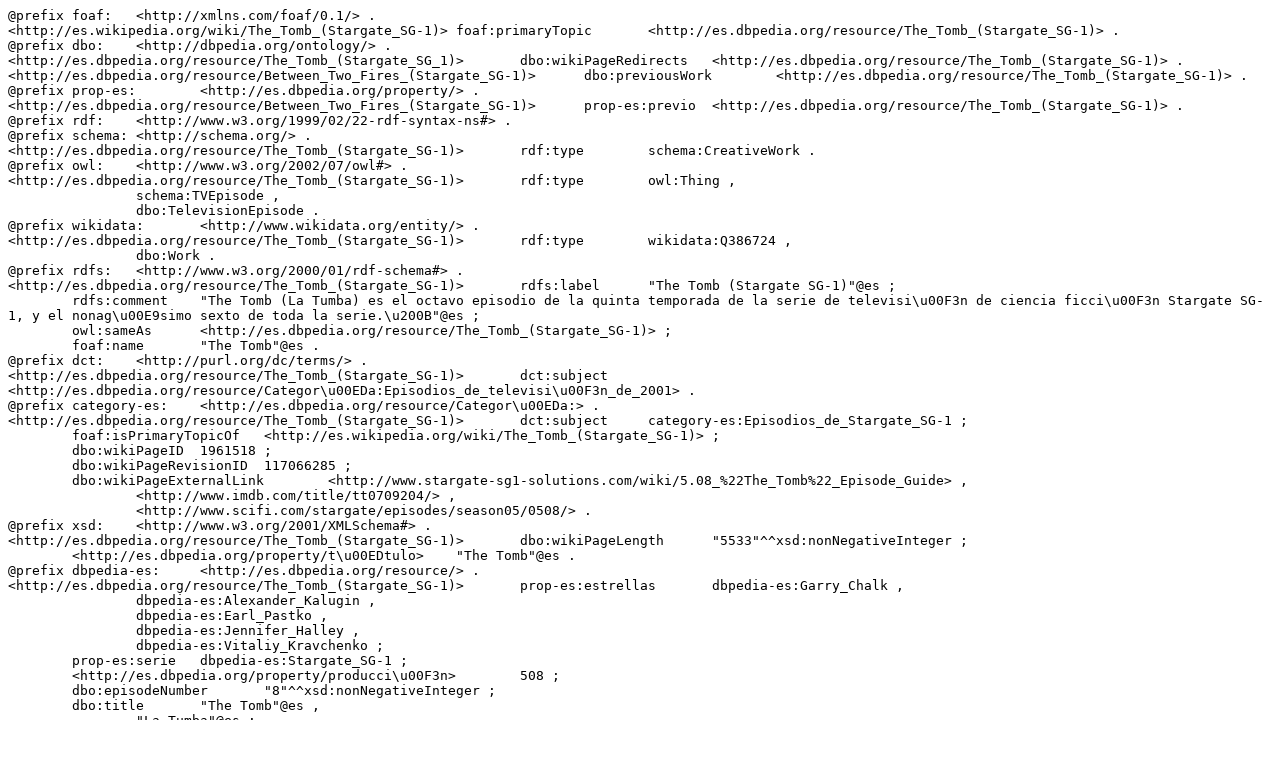

--- FILE ---
content_type: text/turtle; charset=UTF-8
request_url: https://es.dbpedia.org/data/The_Tomb_(Stargate_SG-1).ttl
body_size: 1248
content:
@prefix foaf:	<http://xmlns.com/foaf/0.1/> .
<http://es.wikipedia.org/wiki/The_Tomb_(Stargate_SG-1)>	foaf:primaryTopic	<http://es.dbpedia.org/resource/The_Tomb_(Stargate_SG-1)> .
@prefix dbo:	<http://dbpedia.org/ontology/> .
<http://es.dbpedia.org/resource/The_Tomb_(Stargate_SG_1)>	dbo:wikiPageRedirects	<http://es.dbpedia.org/resource/The_Tomb_(Stargate_SG-1)> .
<http://es.dbpedia.org/resource/Between_Two_Fires_(Stargate_SG-1)>	dbo:previousWork	<http://es.dbpedia.org/resource/The_Tomb_(Stargate_SG-1)> .
@prefix prop-es:	<http://es.dbpedia.org/property/> .
<http://es.dbpedia.org/resource/Between_Two_Fires_(Stargate_SG-1)>	prop-es:previo	<http://es.dbpedia.org/resource/The_Tomb_(Stargate_SG-1)> .
@prefix rdf:	<http://www.w3.org/1999/02/22-rdf-syntax-ns#> .
@prefix schema:	<http://schema.org/> .
<http://es.dbpedia.org/resource/The_Tomb_(Stargate_SG-1)>	rdf:type	schema:CreativeWork .
@prefix owl:	<http://www.w3.org/2002/07/owl#> .
<http://es.dbpedia.org/resource/The_Tomb_(Stargate_SG-1)>	rdf:type	owl:Thing ,
		schema:TVEpisode ,
		dbo:TelevisionEpisode .
@prefix wikidata:	<http://www.wikidata.org/entity/> .
<http://es.dbpedia.org/resource/The_Tomb_(Stargate_SG-1)>	rdf:type	wikidata:Q386724 ,
		dbo:Work .
@prefix rdfs:	<http://www.w3.org/2000/01/rdf-schema#> .
<http://es.dbpedia.org/resource/The_Tomb_(Stargate_SG-1)>	rdfs:label	"The Tomb (Stargate SG-1)"@es ;
	rdfs:comment	"The Tomb (La Tumba) es el octavo episodio de la quinta temporada de la serie de televisi\u00F3n de ciencia ficci\u00F3n Stargate SG-1, y el nonag\u00E9simo sexto de toda la serie.\u200B"@es ;
	owl:sameAs	<http://es.dbpedia.org/resource/The_Tomb_(Stargate_SG-1)> ;
	foaf:name	"The Tomb"@es .
@prefix dct:	<http://purl.org/dc/terms/> .
<http://es.dbpedia.org/resource/The_Tomb_(Stargate_SG-1)>	dct:subject	<http://es.dbpedia.org/resource/Categor\u00EDa:Episodios_de_televisi\u00F3n_de_2001> .
@prefix category-es:	<http://es.dbpedia.org/resource/Categor\u00EDa:> .
<http://es.dbpedia.org/resource/The_Tomb_(Stargate_SG-1)>	dct:subject	category-es:Episodios_de_Stargate_SG-1 ;
	foaf:isPrimaryTopicOf	<http://es.wikipedia.org/wiki/The_Tomb_(Stargate_SG-1)> ;
	dbo:wikiPageID	1961518 ;
	dbo:wikiPageRevisionID	117066285 ;
	dbo:wikiPageExternalLink	<http://www.stargate-sg1-solutions.com/wiki/5.08_%22The_Tomb%22_Episode_Guide> ,
		<http://www.imdb.com/title/tt0709204/> ,
		<http://www.scifi.com/stargate/episodes/season05/0508/> .
@prefix xsd:	<http://www.w3.org/2001/XMLSchema#> .
<http://es.dbpedia.org/resource/The_Tomb_(Stargate_SG-1)>	dbo:wikiPageLength	"5533"^^xsd:nonNegativeInteger ;
	<http://es.dbpedia.org/property/t\u00EDtulo>	"The Tomb"@es .
@prefix dbpedia-es:	<http://es.dbpedia.org/resource/> .
<http://es.dbpedia.org/resource/The_Tomb_(Stargate_SG-1)>	prop-es:estrellas	dbpedia-es:Garry_Chalk ,
		dbpedia-es:Alexander_Kalugin ,
		dbpedia-es:Earl_Pastko ,
		dbpedia-es:Jennifer_Halley ,
		dbpedia-es:Vitaliy_Kravchenko ;
	prop-es:serie	dbpedia-es:Stargate_SG-1 ;
	<http://es.dbpedia.org/property/producci\u00F3n>	508 ;
	dbo:episodeNumber	"8"^^xsd:nonNegativeInteger ;
	dbo:title	"The Tomb"@es ,
		"La Tumba"@es ;
	dbo:seasonNumber	"5"^^xsd:nonNegativeInteger ;
	dbo:director	dbpedia-es:Peter_DeLuise ;
	dbo:guest	dbpedia-es:Jennifer_Halley ,
		dbpedia-es:Vitaliy_Kravchenko ,
		dbpedia-es:Alexander_Kalugin ,
		dbpedia-es:Earl_Pastko ,
		dbpedia-es:Garry_Chalk ;
	dbo:previousWork	<http://es.dbpedia.org/resource/Beast_of_Burden_(Stargate_SG-1)> ;
	dbo:series	dbpedia-es:Stargate_SG-1 ;
	dbo:subsequentWork	<http://es.dbpedia.org/resource/Between_Two_Fires_(Stargate_SG-1)> ;
	dbo:writer	dbpedia-es:Joseph_Mallozzi ,
		dbpedia-es:Paul_Mullie .
@prefix prov:	<http://www.w3.org/ns/prov#> .
<http://es.dbpedia.org/resource/The_Tomb_(Stargate_SG-1)>	prov:wasDerivedFrom	<http://es.wikipedia.org/wiki/The_Tomb_(Stargate_SG-1)?oldid=117066285&ns=0> ;
	dbo:abstract	"The Tomb (La Tumba) es el octavo episodio de la quinta temporada de la serie de televisi\u00F3n de ciencia ficci\u00F3n Stargate SG-1, y el nonag\u00E9simo sexto de toda la serie.\u200B"@es ;
	prop-es:temporada	5 ;
	prop-es:escritor	dbpedia-es:Paul_Mullie ,
		dbpedia-es:Joseph_Mallozzi ;
	prop-es:director	dbpedia-es:Peter_DeLuise ;
	prop-es:siguiente	<http://es.dbpedia.org/resource/Between_Two_Fires_(Stargate_SG-1)> .
@prefix ns13:	<http://es.dbpedia.org/resource/Anexo:> .
<http://es.dbpedia.org/resource/The_Tomb_(Stargate_SG-1)>	prop-es:episodios	ns13:Episodios_de_Stargate_SG-1 ;
	prop-es:previo	<http://es.dbpedia.org/resource/Beast_of_Burden_(Stargate_SG-1)> ;
	<http://es.dbpedia.org/property/emisi\u00F3n>	17 ;
	<http://es.dbpedia.org/property/t\u00EDtuloTrad>	"La Tumba"@es ;
	prop-es:episodio	8 .
<http://es.dbpedia.org/resource/Beast_of_Burden_(Stargate_SG-1)>	dbo:subsequentWork	<http://es.dbpedia.org/resource/The_Tomb_(Stargate_SG-1)> ;
	prop-es:siguiente	<http://es.dbpedia.org/resource/The_Tomb_(Stargate_SG-1)> .